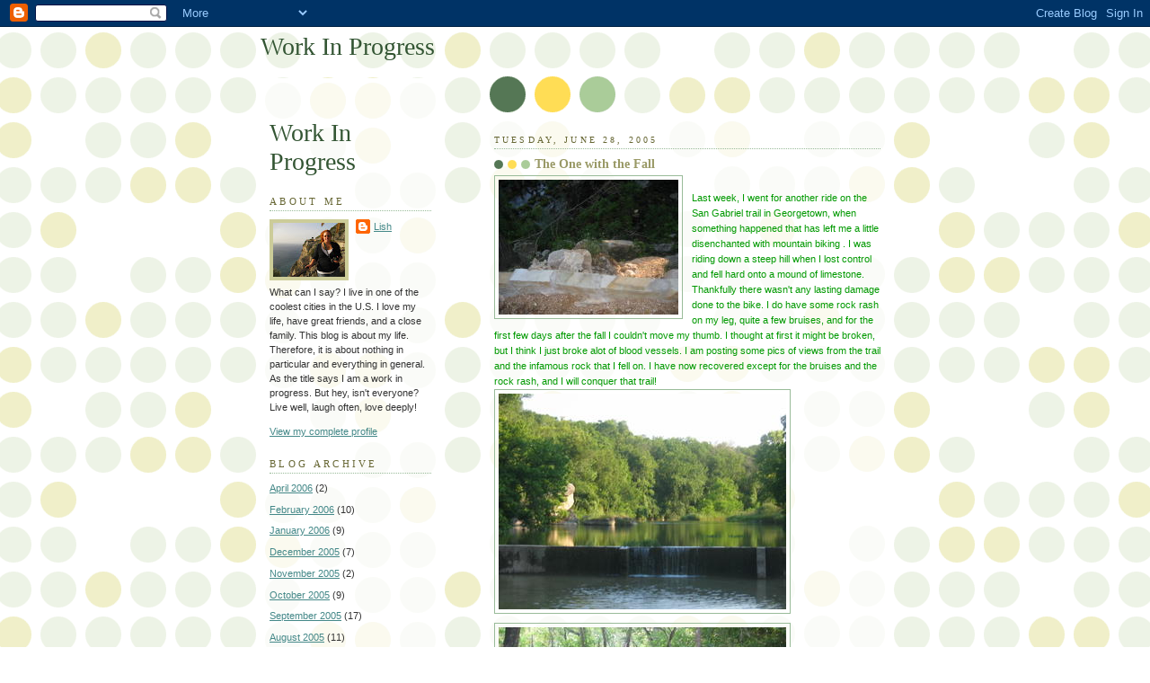

--- FILE ---
content_type: text/html; charset=UTF-8
request_url: https://austinlish99.blogspot.com/2005/06/
body_size: 11709
content:
<!DOCTYPE html>
<html dir='ltr'>
<head>
<link href='https://www.blogger.com/static/v1/widgets/2944754296-widget_css_bundle.css' rel='stylesheet' type='text/css'/>
<meta content='text/html; charset=UTF-8' http-equiv='Content-Type'/>
<meta content='blogger' name='generator'/>
<link href='https://austinlish99.blogspot.com/favicon.ico' rel='icon' type='image/x-icon'/>
<link href='http://austinlish99.blogspot.com/2005/06/' rel='canonical'/>
<link rel="alternate" type="application/atom+xml" title="Work In Progress - Atom" href="https://austinlish99.blogspot.com/feeds/posts/default" />
<link rel="alternate" type="application/rss+xml" title="Work In Progress - RSS" href="https://austinlish99.blogspot.com/feeds/posts/default?alt=rss" />
<link rel="service.post" type="application/atom+xml" title="Work In Progress - Atom" href="https://www.blogger.com/feeds/10569264/posts/default" />
<!--Can't find substitution for tag [blog.ieCssRetrofitLinks]-->
<meta content='http://austinlish99.blogspot.com/2005/06/' property='og:url'/>
<meta content='Work In Progress' property='og:title'/>
<meta content='' property='og:description'/>
<title>Work In Progress: June 2005</title>
<style id='page-skin-1' type='text/css'><!--
/*
-----------------------------------------------
Blogger Template Style
Name:     Dots
Date:     24 Feb 2004
Updated by: Blogger Team
----------------------------------------------- */
body {
margin: 0px 0px 0px 0px;
background:#fff url("https://resources.blogblog.com/blogblog/data/dots/bg_dots.gif");
background-position: 50% 31px;
text-align:center;
font:x-small Verdana, Arial, Sans-serif;
color:#333333;
font-size/* */:/**/small;
font-size: /**/small;
}
/* Page Structure
----------------------------------------------- */
#outer-wrapper {
background:url("https://resources.blogblog.com/blogblog/data/dots/bg_3dots.gif") no-repeat 250px 50px;
width:700px;
margin:0 auto;
text-align:left;
font:normal normal 100% Verdana,Arial,Sans-Serif;
}
#header-wrapper {
display: none;
}
#main-wrapper {
width:450px;
float:right;
padding:100px 0 20px;
font-size:85%;
word-wrap: break-word; /* fix for long text breaking sidebar float in IE */
overflow: hidden;     /* fix for long non-text content breaking IE sidebar float */
}
#main {
background:url("https://resources.blogblog.com/blogblog/data/dots/bg_dots2.gif") -100px -100px;
padding:20px 10px 15px;
}
#sidebar-wrapper {
width:200px;
float:left;
font-size:85%;
padding-bottom:20px;
word-wrap: break-word; /* fix for long text breaking sidebar float in IE */
overflow: hidden;     /* fix for long non-text content breaking IE sidebar float */
}
#sidebar {
background:url("https://resources.blogblog.com/blogblog/data/dots/bg_dots2.gif") 150px -50px;
padding:40px 10px 15px;
width:200px;
width/* */:/**/180px;
width: /**/180px;
}
/* Title & Description
----------------------------------------------- */
.Header h1 {
margin:0 0 .5em;
line-height: 1.4em;
font: normal normal 250% Georgia,Serif;
color: #335533;
}
.Header h1 a {
color:#335533;
text-decoration:none;
}
.Header .description {
margin:0 0 1.75em;
color: #999966;
font: normal normal 100% Verdana, Arial, Sans-Serif;
}
/* Links
----------------------------------------------- */
a:link {
color:#448888;
}
a:visited {
color:#888855;
}
a:hover {
color:#888855;
}
a img {
border-width:0;
}
/* Posts
----------------------------------------------- */
h2.date-header {
margin:0 0 .75em;
padding-bottom:.35em;
border-bottom:1px dotted #99bb99;
text-transform:uppercase;
letter-spacing:.3em;
color: #666633;
font: normal normal 95% Georgia, Serif;
}
.post {
margin:0 0 2.5em;
}
.post h3 {
margin:.25em 0;
line-height: 1.4em;
font: normal normal 100% Georgia,Serif;
font-size: 130%;
font-weight: bold;
color:#999966;
background:url("https://resources.blogblog.com/blogblog/data/dots/bg_post_title_left.gif") no-repeat left .25em;
padding:0 0 1px 45px;
}
.post h3 a {
text-decoration:none;
color: #999966;
}
.post h3 a:hover {
color: #333333;
}
.post-body {
margin:0 0 .75em;
line-height:1.6em;
}
.post-body blockquote {
line-height:1.3em;
}
.post-footer {
margin:0;
}
.uncustomized-post-template .post-footer {
text-align: right;
}
.uncustomized-post-template .post-author,
.uncustomized-post-template .post-timestamp {
display: block;
float: left;
margin-right: 4px;
text-align: left;
}
.post-author, .post-timestamp {
color:#999966;
}
a.comment-link {
/* IE5.0/Win doesn't apply padding to inline elements,
so we hide these two declarations from it */
background/* */:/**/url("https://resources.blogblog.com/blogblog/data/dots/icon_comment_left.gif") no-repeat left .25em;
padding-left:15px;
}
html>body a.comment-link {
/* Respecified, for IE5/Mac's benefit */
background:url("https://resources.blogblog.com/blogblog/data/dots/icon_comment_left.gif") no-repeat left .25em;
padding-left:15px;
}
.post img, table.tr-caption-container {
margin:0 0 5px 0;
padding:4px;
border:1px solid #99bb99;
}
.tr-caption-container img {
border: none;
margin: 0;
padding: 0;
}
.feed-links {
clear: both;
line-height: 2.5em;
}
#blog-pager-newer-link {
float: left;
}
#blog-pager-older-link {
float: right;
}
#blog-pager {
text-align: center;
}
/* Comments
----------------------------------------------- */
#comments {
margin:0;
}
#comments h4 {
margin:0 0 10px;
border-top:1px dotted #99bb99;
padding-top:.5em;
line-height: 1.4em;
font: bold 110% Georgia,Serif;
color:#333;
}
#comments-block {
line-height:1.6em;
}
.comment-author {
background:url("https://resources.blogblog.com/blogblog/data/dots/icon_comment_left.gif") no-repeat 2px .35em;
margin:.5em 0 0;
padding-top: 0;
padding-bottom:0;
padding-left:20px;
padding-right:20px;
font-weight:bold;
}
.comment-body {
margin:0;
padding-top: 0;
padding-bottom:0;
padding-left:20px;
padding-right:20px;
}
.comment-body p {
margin:0 0 .5em;
}
.comment-footer {
margin:0 0 .5em;
padding:0 0 .75em 20px;
padding-top: 0;
padding-bottom:.75em;
padding-left:20px;
padding-right:0;
color:#996;
}
.comment-footer a:link {
color:#996;
}
.deleted-comment {
font-style:italic;
color:gray;
}
/* More Sidebar Content
----------------------------------------------- */
.sidebar h2 {
margin:2em 0 .75em;
padding-bottom:.35em;
border-bottom:1px dotted #99bb99;
line-height: 1.4em;
font-size: 95%;
font: normal normal 100% Georgia,Serif;
text-transform:uppercase;
letter-spacing:.3em;
color:#666633;
}
.sidebar p {
margin:0 0 .75em;
line-height:1.6em;
}
.sidebar ul {
list-style:none;
margin:.5em 0;
padding:0 0px;
}
.sidebar .widget {
margin: .5em 0 1em;
padding: 0 0px;
line-height: 1.5em;
}
.main .widget {
padding-bottom: 1em;
}
.sidebar ul li {
background:url("https://resources.blogblog.com/blogblog/data/dots/bullet.gif") no-repeat 3px .45em;
margin:0;
padding-top: 0;
padding-bottom:5px;
padding-left:15px;
padding-right:0;
}
.sidebar p {
margin:0 0 .6em;
}
/* Profile
----------------------------------------------- */
.profile-datablock {
margin: 0 0 1em;
}
.profile-img {
float: left;
margin-top: 0;
margin-bottom:5px;
margin-left:0;
margin-right:8px;
border: 4px solid #cc9;
}
.profile-data {
margin: 0;
line-height: 1.5em;
}
.profile-textblock {
clear: left;
margin-left: 0;
}
/* Footer
----------------------------------------------- */
#footer {
clear:both;
padding:15px 0 0;
}
#footer p {
margin:0;
}
/* Page structure tweaks for layout editor wireframe */
body#layout #sidebar, body#layout #main,
body#layout #main-wrapper,
body#layout #outer-wrapper,
body#layout #sidebar-wrapper {
padding: 0;
}
body#layout #sidebar, body#layout #sidebar-wrapper {
padding: 0;
width: 240px;
}

--></style>
<link href='https://www.blogger.com/dyn-css/authorization.css?targetBlogID=10569264&amp;zx=38e0460d-ca74-487d-ba6a-969ede06c1a3' media='none' onload='if(media!=&#39;all&#39;)media=&#39;all&#39;' rel='stylesheet'/><noscript><link href='https://www.blogger.com/dyn-css/authorization.css?targetBlogID=10569264&amp;zx=38e0460d-ca74-487d-ba6a-969ede06c1a3' rel='stylesheet'/></noscript>
<meta name='google-adsense-platform-account' content='ca-host-pub-1556223355139109'/>
<meta name='google-adsense-platform-domain' content='blogspot.com'/>

</head>
<body>
<div class='navbar section' id='navbar'><div class='widget Navbar' data-version='1' id='Navbar1'><script type="text/javascript">
    function setAttributeOnload(object, attribute, val) {
      if(window.addEventListener) {
        window.addEventListener('load',
          function(){ object[attribute] = val; }, false);
      } else {
        window.attachEvent('onload', function(){ object[attribute] = val; });
      }
    }
  </script>
<div id="navbar-iframe-container"></div>
<script type="text/javascript" src="https://apis.google.com/js/platform.js"></script>
<script type="text/javascript">
      gapi.load("gapi.iframes:gapi.iframes.style.bubble", function() {
        if (gapi.iframes && gapi.iframes.getContext) {
          gapi.iframes.getContext().openChild({
              url: 'https://www.blogger.com/navbar/10569264?origin\x3dhttps://austinlish99.blogspot.com',
              where: document.getElementById("navbar-iframe-container"),
              id: "navbar-iframe"
          });
        }
      });
    </script><script type="text/javascript">
(function() {
var script = document.createElement('script');
script.type = 'text/javascript';
script.src = '//pagead2.googlesyndication.com/pagead/js/google_top_exp.js';
var head = document.getElementsByTagName('head')[0];
if (head) {
head.appendChild(script);
}})();
</script>
</div></div>
<div id='outer-wrapper'><div id='wrap2'>
<!-- skip links for text browsers -->
<span id='skiplinks' style='display:none;'>
<a href='#main'>skip to main </a> |
      <a href='#sidebar'>skip to sidebar</a>
</span>
<div id='content-wrapper'>
<div id='crosscol-wrapper' style='text-align:center'>
<div class='crosscol no-items section' id='crosscol'></div>
</div>
<div id='main-wrapper'>
<div class='main section' id='main'><div class='widget Blog' data-version='1' id='Blog1'>
<div class='blog-posts hfeed'>

          <div class="date-outer">
        
<h2 class='date-header'><span>Tuesday, June 28, 2005</span></h2>

          <div class="date-posts">
        
<div class='post-outer'>
<div class='post hentry uncustomized-post-template' itemprop='blogPost' itemscope='itemscope' itemtype='http://schema.org/BlogPosting'>
<meta content='http://photos1.blogger.com/blogger/2642/823/200/IMG_0478.jpg' itemprop='image_url'/>
<meta content='10569264' itemprop='blogId'/>
<meta content='112000415272098244' itemprop='postId'/>
<a name='112000415272098244'></a>
<h3 class='post-title entry-title' itemprop='name'>
<a href='https://austinlish99.blogspot.com/2005/06/one-with-fall.html'>The One with the Fall</a>
</h3>
<div class='post-header'>
<div class='post-header-line-1'></div>
</div>
<div class='post-body entry-content' id='post-body-112000415272098244' itemprop='description articleBody'>
<a href="//photos1.blogger.com/blogger/2642/823/1600/IMG_0478.jpg"><img alt="" border="0" src="//photos1.blogger.com/blogger/2642/823/200/IMG_0478.jpg" style="FLOAT: left; MARGIN: 0px 10px 10px 0px; CURSOR: hand"></a><br /><span style="color:#009900;">Last week, I went for another ride on the San Gabriel trail in Georgetown, when something happened that has left me a little disenchanted with mountain biking . I was riding down a steep hill when I lost control and fell hard onto a mound of limestone. Thankfully there wasn't any lasting damage done to the bike. I do have some rock rash on my leg, quite a few bruises, and for the first few days after the fall I couldn't move my thumb. I thought at first it might be broken, but I think I just broke alot of blood vessels. I am posting some pics of views from the trail and the infamous rock that I fell on. I have now recovered except for the bruises and the rock rash, and I will conquer that trail! </span><br /><a href="//photos1.blogger.com/blogger/2642/823/1600/IMG_0475.jpg"><img alt="" border="0" src="//photos1.blogger.com/blogger/2642/823/320/IMG_0475.jpg" style="FLOAT: left; MARGIN: 0px 10px 10px 0px; CURSOR: hand"></a><br /><a href="//photos1.blogger.com/blogger/2642/823/1600/IMG_0471.jpg"><img alt="" border="0" src="//photos1.blogger.com/blogger/2642/823/320/IMG_0471.jpg" style="FLOAT: left; MARGIN: 0px 10px 10px 0px; CURSOR: hand"></a>
<div style='clear: both;'></div>
</div>
<div class='post-footer'>
<div class='post-footer-line post-footer-line-1'>
<span class='post-author vcard'>
Posted by
<span class='fn' itemprop='author' itemscope='itemscope' itemtype='http://schema.org/Person'>
<meta content='https://www.blogger.com/profile/05670005999424238244' itemprop='url'/>
<a class='g-profile' href='https://www.blogger.com/profile/05670005999424238244' rel='author' title='author profile'>
<span itemprop='name'>Lish</span>
</a>
</span>
</span>
<span class='post-timestamp'>
at
<meta content='http://austinlish99.blogspot.com/2005/06/one-with-fall.html' itemprop='url'/>
<a class='timestamp-link' href='https://austinlish99.blogspot.com/2005/06/one-with-fall.html' rel='bookmark' title='permanent link'><abbr class='published' itemprop='datePublished' title='2005-06-28T19:06:00-05:00'>7:06 PM</abbr></a>
</span>
<span class='post-comment-link'>
<a class='comment-link' href='https://www.blogger.com/comment/fullpage/post/10569264/112000415272098244' onclick=''>
2 comments:
  </a>
</span>
<span class='post-icons'>
<span class='item-action'>
<a href='https://www.blogger.com/email-post/10569264/112000415272098244' title='Email Post'>
<img alt='' class='icon-action' height='13' src='https://resources.blogblog.com/img/icon18_email.gif' width='18'/>
</a>
</span>
<span class='item-control blog-admin pid-78382043'>
<a href='https://www.blogger.com/post-edit.g?blogID=10569264&postID=112000415272098244&from=pencil' title='Edit Post'>
<img alt='' class='icon-action' height='18' src='https://resources.blogblog.com/img/icon18_edit_allbkg.gif' width='18'/>
</a>
</span>
</span>
<div class='post-share-buttons goog-inline-block'>
</div>
</div>
<div class='post-footer-line post-footer-line-2'>
<span class='post-labels'>
</span>
</div>
<div class='post-footer-line post-footer-line-3'>
<span class='post-location'>
</span>
</div>
</div>
</div>
</div>
<div class='post-outer'>
<div class='post hentry uncustomized-post-template' itemprop='blogPost' itemscope='itemscope' itemtype='http://schema.org/BlogPosting'>
<meta content='http://photos1.blogger.com/blogger/2642/823/320/IMG_0469.jpg' itemprop='image_url'/>
<meta content='10569264' itemprop='blogId'/>
<meta content='112000358230828957' itemprop='postId'/>
<a name='112000358230828957'></a>
<h3 class='post-title entry-title' itemprop='name'>
<a href='https://austinlish99.blogspot.com/2005/06/one-with-weddings.html'>The One with the Weddings</a>
</h3>
<div class='post-header'>
<div class='post-header-line-1'></div>
</div>
<div class='post-body entry-content' id='post-body-112000358230828957' itemprop='description articleBody'>
<a href="//photos1.blogger.com/blogger/2642/823/1600/IMG_0469.jpg"><img alt="" border="0" src="//photos1.blogger.com/blogger/2642/823/320/IMG_0469.jpg" style="FLOAT: left; MARGIN: 0px 10px 10px 0px; CURSOR: hand"></a><br /><span style="color:#009900;">Two weekends ago, my friend Sunny and I went to a couple of weddings up in Dallas. Her friend Angie was getting married in the Colony Sat morning, and my friend Jenn was getting married in Grapevine Sat evening. We went up friday night and stayed with my old college roommate Heather. She recently got married in Vegas, and I had never met her husband. He was very nice, and we all had a great time eating queso and drinking Corona. The first wedding on Sat was very nice, and we had some food and a couple of drinks. Then we drove over to Grapevine, checked into our hotel, and had some margas at Don Pablo's. Jenn's wedding was at a winery, and it was a blast. Alot of her friends and family were all staying at the same hotel, so after the reception we all headed back there for an after party at the pool. It was good times!</span>
<div style='clear: both;'></div>
</div>
<div class='post-footer'>
<div class='post-footer-line post-footer-line-1'>
<span class='post-author vcard'>
Posted by
<span class='fn' itemprop='author' itemscope='itemscope' itemtype='http://schema.org/Person'>
<meta content='https://www.blogger.com/profile/05670005999424238244' itemprop='url'/>
<a class='g-profile' href='https://www.blogger.com/profile/05670005999424238244' rel='author' title='author profile'>
<span itemprop='name'>Lish</span>
</a>
</span>
</span>
<span class='post-timestamp'>
at
<meta content='http://austinlish99.blogspot.com/2005/06/one-with-weddings.html' itemprop='url'/>
<a class='timestamp-link' href='https://austinlish99.blogspot.com/2005/06/one-with-weddings.html' rel='bookmark' title='permanent link'><abbr class='published' itemprop='datePublished' title='2005-06-28T18:57:00-05:00'>6:57 PM</abbr></a>
</span>
<span class='post-comment-link'>
<a class='comment-link' href='https://www.blogger.com/comment/fullpage/post/10569264/112000358230828957' onclick=''>
1 comment:
  </a>
</span>
<span class='post-icons'>
<span class='item-action'>
<a href='https://www.blogger.com/email-post/10569264/112000358230828957' title='Email Post'>
<img alt='' class='icon-action' height='13' src='https://resources.blogblog.com/img/icon18_email.gif' width='18'/>
</a>
</span>
<span class='item-control blog-admin pid-78382043'>
<a href='https://www.blogger.com/post-edit.g?blogID=10569264&postID=112000358230828957&from=pencil' title='Edit Post'>
<img alt='' class='icon-action' height='18' src='https://resources.blogblog.com/img/icon18_edit_allbkg.gif' width='18'/>
</a>
</span>
</span>
<div class='post-share-buttons goog-inline-block'>
</div>
</div>
<div class='post-footer-line post-footer-line-2'>
<span class='post-labels'>
</span>
</div>
<div class='post-footer-line post-footer-line-3'>
<span class='post-location'>
</span>
</div>
</div>
</div>
</div>

          </div></div>
        

          <div class="date-outer">
        
<h2 class='date-header'><span>Sunday, June 12, 2005</span></h2>

          <div class="date-posts">
        
<div class='post-outer'>
<div class='post hentry uncustomized-post-template' itemprop='blogPost' itemscope='itemscope' itemtype='http://schema.org/BlogPosting'>
<meta content='http://www.solisearch.net/ims/pic.php?u=15543VSU0L&i=98775' itemprop='image_url'/>
<meta content='10569264' itemprop='blogId'/>
<meta content='111863418625878064' itemprop='postId'/>
<a name='111863418625878064'></a>
<h3 class='post-title entry-title' itemprop='name'>
<a href='https://austinlish99.blogspot.com/2005/06/one-with-austin-favorite-part-2.html'>The One with an Austin Favorite Part 2</a>
</h3>
<div class='post-header'>
<div class='post-header-line-1'></div>
</div>
<div class='post-body entry-content' id='post-body-111863418625878064' itemprop='description articleBody'>
<span style="color:#009900;">Today I am going to talk about Shady Grove. It is one of my all time favorite places in Austin. I love to go there on a hot summer day, sit under the trees, drink a cold Shiner, eat a Hippie sandwich with some cheese fries, and relax. During the summer, they have Unplugged at the Grove every Thursday where they set up chairs and have live music. I went this last Thursday to listen to Toni Price who is a well known local artist. It was a great night, not too hot with a nice breeze, and the music was awesome. I highly encourage everyone to check out <a href="http://www.theshadygrove.com">the Shady Grove</a></span><span style="color:#009900;">. It rocks!</span><br /><br /><a href="http://www.solisearch.net/ims/pic.php?u=15543VSU0L&amp;i=98775"><img border="0" src="https://lh3.googleusercontent.com/blogger_img_proxy/AEn0k_uczqRnY-O-Vnubq14lwn1c9-FfO677Z-ECzQKzW3kqkVYyYwkYp57ZuvnD21pT1hvMF4PwO1W0HTV2xYO-eygALLI4Eq_5PzxVbO4OrxkDpi1o1xd_jkT-bzIpRfw=s0-d"></a>
<div style='clear: both;'></div>
</div>
<div class='post-footer'>
<div class='post-footer-line post-footer-line-1'>
<span class='post-author vcard'>
Posted by
<span class='fn' itemprop='author' itemscope='itemscope' itemtype='http://schema.org/Person'>
<meta content='https://www.blogger.com/profile/05670005999424238244' itemprop='url'/>
<a class='g-profile' href='https://www.blogger.com/profile/05670005999424238244' rel='author' title='author profile'>
<span itemprop='name'>Lish</span>
</a>
</span>
</span>
<span class='post-timestamp'>
at
<meta content='http://austinlish99.blogspot.com/2005/06/one-with-austin-favorite-part-2.html' itemprop='url'/>
<a class='timestamp-link' href='https://austinlish99.blogspot.com/2005/06/one-with-austin-favorite-part-2.html' rel='bookmark' title='permanent link'><abbr class='published' itemprop='datePublished' title='2005-06-12T22:30:00-05:00'>10:30 PM</abbr></a>
</span>
<span class='post-comment-link'>
<a class='comment-link' href='https://www.blogger.com/comment/fullpage/post/10569264/111863418625878064' onclick=''>
1 comment:
  </a>
</span>
<span class='post-icons'>
<span class='item-action'>
<a href='https://www.blogger.com/email-post/10569264/111863418625878064' title='Email Post'>
<img alt='' class='icon-action' height='13' src='https://resources.blogblog.com/img/icon18_email.gif' width='18'/>
</a>
</span>
<span class='item-control blog-admin pid-78382043'>
<a href='https://www.blogger.com/post-edit.g?blogID=10569264&postID=111863418625878064&from=pencil' title='Edit Post'>
<img alt='' class='icon-action' height='18' src='https://resources.blogblog.com/img/icon18_edit_allbkg.gif' width='18'/>
</a>
</span>
</span>
<div class='post-share-buttons goog-inline-block'>
</div>
</div>
<div class='post-footer-line post-footer-line-2'>
<span class='post-labels'>
</span>
</div>
<div class='post-footer-line post-footer-line-3'>
<span class='post-location'>
</span>
</div>
</div>
</div>
</div>
<div class='post-outer'>
<div class='post hentry uncustomized-post-template' itemprop='blogPost' itemscope='itemscope' itemtype='http://schema.org/BlogPosting'>
<meta content='10569264' itemprop='blogId'/>
<meta content='111863342659737318' itemprop='postId'/>
<a name='111863342659737318'></a>
<h3 class='post-title entry-title' itemprop='name'>
<a href='https://austinlish99.blogspot.com/2005/06/one-with-bike.html'>The One with the Bike</a>
</h3>
<div class='post-header'>
<div class='post-header-line-1'></div>
</div>
<div class='post-body entry-content' id='post-body-111863342659737318' itemprop='description articleBody'>
<span style="color:#009900;">I have had the best weekend! On Friday, when I got home my neighbors were sitting outside, so I joined them and had a few beers and nice conversation. These are the only neighbors I have ever met living in an apartment. Saturday night I went to a dinner party at my friend Diana's house and got a little tipsy on wine and port. Sunday I went to brunch and a movie with the girls from work. We saw Mr.and Mrs. Smith. I liked it even though all I could think about was the Brad cheating on Jen with Angelina hype. Then I got my bike from the shop and went up to Georegtown for a ride. It was awesome! I had know idea of the trails that are just down the road from Pam and Stephen's house. I rode around some of Lake Georgetown and then went the other way and rode along the San Gabriel River. It was such a beautiful trail, and I saw several deer. I am so sad that I forgot my camera! Oh well, next time!</span>
<div style='clear: both;'></div>
</div>
<div class='post-footer'>
<div class='post-footer-line post-footer-line-1'>
<span class='post-author vcard'>
Posted by
<span class='fn' itemprop='author' itemscope='itemscope' itemtype='http://schema.org/Person'>
<meta content='https://www.blogger.com/profile/05670005999424238244' itemprop='url'/>
<a class='g-profile' href='https://www.blogger.com/profile/05670005999424238244' rel='author' title='author profile'>
<span itemprop='name'>Lish</span>
</a>
</span>
</span>
<span class='post-timestamp'>
at
<meta content='http://austinlish99.blogspot.com/2005/06/one-with-bike.html' itemprop='url'/>
<a class='timestamp-link' href='https://austinlish99.blogspot.com/2005/06/one-with-bike.html' rel='bookmark' title='permanent link'><abbr class='published' itemprop='datePublished' title='2005-06-12T22:21:00-05:00'>10:21 PM</abbr></a>
</span>
<span class='post-comment-link'>
<a class='comment-link' href='https://www.blogger.com/comment/fullpage/post/10569264/111863342659737318' onclick=''>
1 comment:
  </a>
</span>
<span class='post-icons'>
<span class='item-action'>
<a href='https://www.blogger.com/email-post/10569264/111863342659737318' title='Email Post'>
<img alt='' class='icon-action' height='13' src='https://resources.blogblog.com/img/icon18_email.gif' width='18'/>
</a>
</span>
<span class='item-control blog-admin pid-78382043'>
<a href='https://www.blogger.com/post-edit.g?blogID=10569264&postID=111863342659737318&from=pencil' title='Edit Post'>
<img alt='' class='icon-action' height='18' src='https://resources.blogblog.com/img/icon18_edit_allbkg.gif' width='18'/>
</a>
</span>
</span>
<div class='post-share-buttons goog-inline-block'>
</div>
</div>
<div class='post-footer-line post-footer-line-2'>
<span class='post-labels'>
</span>
</div>
<div class='post-footer-line post-footer-line-3'>
<span class='post-location'>
</span>
</div>
</div>
</div>
</div>

          </div></div>
        

          <div class="date-outer">
        
<h2 class='date-header'><span>Wednesday, June 08, 2005</span></h2>

          <div class="date-posts">
        
<div class='post-outer'>
<div class='post hentry uncustomized-post-template' itemprop='blogPost' itemscope='itemscope' itemtype='http://schema.org/BlogPosting'>
<meta content='http://www.solisearch.net/ims/pic.php?u=15543VSU0L&i=98726' itemprop='image_url'/>
<meta content='10569264' itemprop='blogId'/>
<meta content='111827897778302788' itemprop='postId'/>
<a name='111827897778302788'></a>
<h3 class='post-title entry-title' itemprop='name'>
<a href='https://austinlish99.blogspot.com/2005/06/one-with-godmother.html'>The One with the Godmother</a>
</h3>
<div class='post-header'>
<div class='post-header-line-1'></div>
</div>
<div class='post-body entry-content' id='post-body-111827897778302788' itemprop='description articleBody'>
<span style="color:#009900;">On May 3rd, one of my best friends, Debs, gave birth to her second child, a little boy named Michael Lee. He was born at 7:59 a.m. and weighed 7lbs 1 oz. he is absolutely adorable, and I love him! She and her husband Lee asked me if I would be the godmother, and ofcourse I said yes. So, on Memorial Day weekend we went to Nac for the baptism. They had the option of either pouring water over his head or submerging him, and naturally Lee wanted to submerge him. Michael did very well though, he only cried a little. I am so happy for them and very honored that they asked me to be the godmother!</span><br /><span style="color:#009900;"></span><br /><span style="color:#009900;">P.S. Now that I am the head of the Family, I am taking applications for my right hand man. I will accept bribes, preferably Manolos or Jimmy Choos.</span><br /><br /><a href="http://www.solisearch.net/ims/pic.php?u=15543VSU0L&amp;i=98726"><img border="0" height="153" src="https://lh3.googleusercontent.com/blogger_img_proxy/AEn0k_vu7YqhOsdUv3_NLImBFsG5jI-BWk9u8T-xrNcxvkXWTO3JwKRwaM7m_yB2NDO87hoTs1V-ow_07NXAHKbwNubkPjkOagr9ow7pIRzjuziz1rczW7W74XnQQXOFiCw=s0-d" width="193"></a><br /><a href="http://www.solisearch.net/ims/pic.php?u=15543VSU0L&amp;i=98727"><img border="0" height="153" src="https://lh3.googleusercontent.com/blogger_img_proxy/AEn0k_stXR44gUJ01OFNymbKsweNwaabxZl_BouKjARsjjb0GyHRcW_thsKoz1_sZNQTEAdtnJ2CTIFpMWnoapiDqb5lIdULZhF2Fp2XhHp4bn9q9UDmlHZkf_bKi1yQc80=s0-d" width="193"></a>
<div style='clear: both;'></div>
</div>
<div class='post-footer'>
<div class='post-footer-line post-footer-line-1'>
<span class='post-author vcard'>
Posted by
<span class='fn' itemprop='author' itemscope='itemscope' itemtype='http://schema.org/Person'>
<meta content='https://www.blogger.com/profile/05670005999424238244' itemprop='url'/>
<a class='g-profile' href='https://www.blogger.com/profile/05670005999424238244' rel='author' title='author profile'>
<span itemprop='name'>Lish</span>
</a>
</span>
</span>
<span class='post-timestamp'>
at
<meta content='http://austinlish99.blogspot.com/2005/06/one-with-godmother.html' itemprop='url'/>
<a class='timestamp-link' href='https://austinlish99.blogspot.com/2005/06/one-with-godmother.html' rel='bookmark' title='permanent link'><abbr class='published' itemprop='datePublished' title='2005-06-08T19:54:00-05:00'>7:54 PM</abbr></a>
</span>
<span class='post-comment-link'>
<a class='comment-link' href='https://www.blogger.com/comment/fullpage/post/10569264/111827897778302788' onclick=''>
1 comment:
  </a>
</span>
<span class='post-icons'>
<span class='item-action'>
<a href='https://www.blogger.com/email-post/10569264/111827897778302788' title='Email Post'>
<img alt='' class='icon-action' height='13' src='https://resources.blogblog.com/img/icon18_email.gif' width='18'/>
</a>
</span>
<span class='item-control blog-admin pid-78382043'>
<a href='https://www.blogger.com/post-edit.g?blogID=10569264&postID=111827897778302788&from=pencil' title='Edit Post'>
<img alt='' class='icon-action' height='18' src='https://resources.blogblog.com/img/icon18_edit_allbkg.gif' width='18'/>
</a>
</span>
</span>
<div class='post-share-buttons goog-inline-block'>
</div>
</div>
<div class='post-footer-line post-footer-line-2'>
<span class='post-labels'>
</span>
</div>
<div class='post-footer-line post-footer-line-3'>
<span class='post-location'>
</span>
</div>
</div>
</div>
</div>

          </div></div>
        

          <div class="date-outer">
        
<h2 class='date-header'><span>Sunday, June 05, 2005</span></h2>

          <div class="date-posts">
        
<div class='post-outer'>
<div class='post hentry uncustomized-post-template' itemprop='blogPost' itemscope='itemscope' itemtype='http://schema.org/BlogPosting'>
<meta content='http://www.solisearch.net/ims/pic.php?u=15543VSU0L&i=98753' itemprop='image_url'/>
<meta content='10569264' itemprop='blogId'/>
<meta content='111803105785175753' itemprop='postId'/>
<a name='111803105785175753'></a>
<h3 class='post-title entry-title' itemprop='name'>
<a href='https://austinlish99.blogspot.com/2005/06/one-with-austin-favorite-part-1.html'>The One with an Austin Favorite Part 1</a>
</h3>
<div class='post-header'>
<div class='post-header-line-1'></div>
</div>
<div class='post-body entry-content' id='post-body-111803105785175753' itemprop='description articleBody'>
<span style="color:#009900;">This is the debut of what is going to become a frequent post. I absolutlely love living in Austin, and I am going to share with you some of the reasons why I think it is such a great city. This week I am going to tell you about the Oasis. It is a legendary restaurant on Lake Travis known for its fantastic views. I love to go there and watch the sun set while sitting on one of the many decks and sipping a margarita. Sadly though, last week the Oasis was ravaged by a fire. Lightning struck one of the decks during a severe storm and quickly spread. But like a Pheonix, the Oasis will rise from the ashes! It will be rebuilt, and has even partially reopened since there was one area the fire didn't destroy. Check out this sight to see pics of this Austin legend and its views at<a href="http://www.oasis-austin.com/">The Oasis</a>, and check out this sight for info on the fire at<a href="http://news8austin.com/content/your_news/default.asp?ArID=138544">News 8 Austin</a>.</span><br /><br /><a href="http://www.solisearch.net/ims/pic.php?u=15543VSU0L&amp;i=98753"><img border="0" src="https://lh3.googleusercontent.com/blogger_img_proxy/AEn0k_uQf4dzALAWk3RfqsWUd1ABA5HAd1bqc4KnBcsZGlcNHZSYTp-b0geXaXLG4xVSkGwMGS-HtEq63jwJ3yeQmhm4-cLDK8WxI8EYDd8--lxw4SIC0XJ5LYHS1sZ8fA=s0-d"></a><br /><a href="http://www.solisearch.net/ims/pic.php?u=15543VSU0L&amp;i=98754"><img border="0" src="https://lh3.googleusercontent.com/blogger_img_proxy/AEn0k_ucD7dNVdWU2Xm_b7asSyrUIhz-jYKcZ9LZPl1ecoOMFnvfm1b_YHHKnEId0t10oEj5-57PLeT5h2gm7ztKB--nexrkbSpGR2riniI_ZqwAhwvNw_m9zaWfN7aLCpQ=s0-d"></a>
<div style='clear: both;'></div>
</div>
<div class='post-footer'>
<div class='post-footer-line post-footer-line-1'>
<span class='post-author vcard'>
Posted by
<span class='fn' itemprop='author' itemscope='itemscope' itemtype='http://schema.org/Person'>
<meta content='https://www.blogger.com/profile/05670005999424238244' itemprop='url'/>
<a class='g-profile' href='https://www.blogger.com/profile/05670005999424238244' rel='author' title='author profile'>
<span itemprop='name'>Lish</span>
</a>
</span>
</span>
<span class='post-timestamp'>
at
<meta content='http://austinlish99.blogspot.com/2005/06/one-with-austin-favorite-part-1.html' itemprop='url'/>
<a class='timestamp-link' href='https://austinlish99.blogspot.com/2005/06/one-with-austin-favorite-part-1.html' rel='bookmark' title='permanent link'><abbr class='published' itemprop='datePublished' title='2005-06-05T22:53:00-05:00'>10:53 PM</abbr></a>
</span>
<span class='post-comment-link'>
<a class='comment-link' href='https://www.blogger.com/comment/fullpage/post/10569264/111803105785175753' onclick=''>
1 comment:
  </a>
</span>
<span class='post-icons'>
<span class='item-action'>
<a href='https://www.blogger.com/email-post/10569264/111803105785175753' title='Email Post'>
<img alt='' class='icon-action' height='13' src='https://resources.blogblog.com/img/icon18_email.gif' width='18'/>
</a>
</span>
<span class='item-control blog-admin pid-78382043'>
<a href='https://www.blogger.com/post-edit.g?blogID=10569264&postID=111803105785175753&from=pencil' title='Edit Post'>
<img alt='' class='icon-action' height='18' src='https://resources.blogblog.com/img/icon18_edit_allbkg.gif' width='18'/>
</a>
</span>
</span>
<div class='post-share-buttons goog-inline-block'>
</div>
</div>
<div class='post-footer-line post-footer-line-2'>
<span class='post-labels'>
</span>
</div>
<div class='post-footer-line post-footer-line-3'>
<span class='post-location'>
</span>
</div>
</div>
</div>
</div>
<div class='post-outer'>
<div class='post hentry uncustomized-post-template' itemprop='blogPost' itemscope='itemscope' itemtype='http://schema.org/BlogPosting'>
<meta content='http://photos1.blogger.com/blogger/2642/823/400/b237.jpg' itemprop='image_url'/>
<meta content='10569264' itemprop='blogId'/>
<meta content='111802947538209870' itemprop='postId'/>
<a name='111802947538209870'></a>
<h3 class='post-title entry-title' itemprop='name'>
<a href='https://austinlish99.blogspot.com/2005/06/one-with-bachelorette-party.html'>The One with the Bachelorette Party</a>
</h3>
<div class='post-header'>
<div class='post-header-line-1'></div>
</div>
<div class='post-body entry-content' id='post-body-111802947538209870' itemprop='description articleBody'>
<a href="//photos1.blogger.com/blogger/2642/823/1600/b2371.jpg"><img alt="" border="0" src="//photos1.blogger.com/blogger/2642/823/400/b237.jpg" style="FLOAT: left; MARGIN: 0px 10px 10px 0px; CURSOR: hand"></a><br /><a href="//photos1.blogger.com/blogger/2642/823/1600/Jenn11.jpg"><img alt="" border="0" src="//photos1.blogger.com/blogger/2642/823/400/Jenn1.jpg" style="FLOAT: left; MARGIN: 0px 10px 10px 0px; CURSOR: hand"></a><br /><a href="//photos1.blogger.com/blogger/2642/823/1600/a5a21.jpg"><img alt="" border="0" src="//photos1.blogger.com/blogger/2642/823/320/a5a2.jpg" style="FLOAT: left; MARGIN: 0px 10px 10px 0px; CURSOR: hand"></a><br /><br /><span style="color:#009900;">One of my dear friends, Jenn, is getting married in two weeks, and this weekend we had a bride-to-be extravaganza. We started with a shower at her sister Erica's house, then we moved to Cara's for a naughty lingerie party, then we headed to the wharehouse district for some bachelorette fun. At the lingerie party, we played a game where we had to put this really long and floppy male "part" between our knees and try to pass it to one another, and I won! My prize was a nicely flavored treat that I can't use because my love life is non-existent! We had so much fun dancing at the new place downtown called Vicci. All the guys there that night had their ultimate fantasy realized. Eight beautiful girls all dancing with each other, kissing, and even some water splashing from the water wall! And did I mention that Jenn and Erica are twins! </span><br /><span style="color:#009900;"></span><br /><span style="color:#009900;"></span><br /><span style="color:#009900;">P.S. Disclaimer: It was all innocent bachelorette fun, so no one get all FCC on my blog.</span><br /><span style="color:#009900;">P.S.S. And no one needs to show my blog to my mother!</span><br /><a href="//photos1.blogger.com/blogger/2642/823/1600/IMG_0432_0260.jpg"><img alt="" border="0" src="//photos1.blogger.com/blogger/2642/823/200/IMG_0432_0260.jpg" style="FLOAT: left; MARGIN: 0px 10px 10px 0px; CURSOR: hand"></a><br /><a href="//photos1.blogger.com/blogger/2642/823/1600/IMG_0426_0257.jpg"><img alt="" border="0" src="//photos1.blogger.com/blogger/2642/823/200/IMG_0426_0257.jpg" style="FLOAT: left; MARGIN: 0px 10px 10px 0px; CURSOR: hand"></a><br /><a href="//photos1.blogger.com/blogger/2642/823/1600/IMG_0422_0253.jpg"><img alt="" border="0" src="//photos1.blogger.com/blogger/2642/823/200/IMG_0422_0253.jpg" style="FLOAT: left; MARGIN: 0px 10px 10px 0px; CURSOR: hand"></a>
<div style='clear: both;'></div>
</div>
<div class='post-footer'>
<div class='post-footer-line post-footer-line-1'>
<span class='post-author vcard'>
Posted by
<span class='fn' itemprop='author' itemscope='itemscope' itemtype='http://schema.org/Person'>
<meta content='https://www.blogger.com/profile/05670005999424238244' itemprop='url'/>
<a class='g-profile' href='https://www.blogger.com/profile/05670005999424238244' rel='author' title='author profile'>
<span itemprop='name'>Lish</span>
</a>
</span>
</span>
<span class='post-timestamp'>
at
<meta content='http://austinlish99.blogspot.com/2005/06/one-with-bachelorette-party.html' itemprop='url'/>
<a class='timestamp-link' href='https://austinlish99.blogspot.com/2005/06/one-with-bachelorette-party.html' rel='bookmark' title='permanent link'><abbr class='published' itemprop='datePublished' title='2005-06-05T22:28:00-05:00'>10:28 PM</abbr></a>
</span>
<span class='post-comment-link'>
<a class='comment-link' href='https://www.blogger.com/comment/fullpage/post/10569264/111802947538209870' onclick=''>
2 comments:
  </a>
</span>
<span class='post-icons'>
<span class='item-action'>
<a href='https://www.blogger.com/email-post/10569264/111802947538209870' title='Email Post'>
<img alt='' class='icon-action' height='13' src='https://resources.blogblog.com/img/icon18_email.gif' width='18'/>
</a>
</span>
<span class='item-control blog-admin pid-78382043'>
<a href='https://www.blogger.com/post-edit.g?blogID=10569264&postID=111802947538209870&from=pencil' title='Edit Post'>
<img alt='' class='icon-action' height='18' src='https://resources.blogblog.com/img/icon18_edit_allbkg.gif' width='18'/>
</a>
</span>
</span>
<div class='post-share-buttons goog-inline-block'>
</div>
</div>
<div class='post-footer-line post-footer-line-2'>
<span class='post-labels'>
</span>
</div>
<div class='post-footer-line post-footer-line-3'>
<span class='post-location'>
</span>
</div>
</div>
</div>
</div>

        </div></div>
      
</div>
<div class='blog-pager' id='blog-pager'>
<span id='blog-pager-newer-link'>
<a class='blog-pager-newer-link' href='https://austinlish99.blogspot.com/' id='Blog1_blog-pager-newer-link' title='Newer Posts'>Newer Posts</a>
</span>
<span id='blog-pager-older-link'>
<a class='blog-pager-older-link' href='https://austinlish99.blogspot.com/search?updated-max=2005-06-05T22:28:00-05:00' id='Blog1_blog-pager-older-link' title='Older Posts'>Older Posts</a>
</span>
<a class='home-link' href='https://austinlish99.blogspot.com/'>Home</a>
</div>
<div class='clear'></div>
<div class='blog-feeds'>
<div class='feed-links'>
Subscribe to:
<a class='feed-link' href='https://austinlish99.blogspot.com/feeds/posts/default' target='_blank' type='application/atom+xml'>Comments (Atom)</a>
</div>
</div>
</div></div>
</div>
<div id='sidebar-wrapper'>
<div class='sidebar section' id='header'><div class='widget Header' data-version='1' id='Header2'>
<div id='header-inner'>
<div class='titlewrapper'>
<h1 class='title'>
<a href='https://austinlish99.blogspot.com/'>
Work In Progress
</a>
</h1>
</div>
<div class='descriptionwrapper'>
<p class='description'><span>
</span></p>
</div>
</div>
</div></div>
<div class='sidebar section' id='sidebar'><div class='widget Header' data-version='1' id='Header1'>
<div id='header-inner'>
<div class='titlewrapper'>
<h1 class='title'>
<a href='https://austinlish99.blogspot.com/'>
Work In Progress
</a>
</h1>
</div>
<div class='descriptionwrapper'>
<p class='description'><span>
</span></p>
</div>
</div>
</div><div class='widget Profile' data-version='1' id='Profile1'>
<h2>About Me</h2>
<div class='widget-content'>
<a href='https://www.blogger.com/profile/05670005999424238244'><img alt='My photo' class='profile-img' height='60' src='//4.bp.blogspot.com/_Q74Hes9bNMA/StN8YeId67I/AAAAAAAAAWo/rKJOx_HyVE4/S220-s80/Italy+-+Canon+698.jpg' width='80'/></a>
<dl class='profile-datablock'>
<dt class='profile-data'>
<a class='profile-name-link g-profile' href='https://www.blogger.com/profile/05670005999424238244' rel='author' style='background-image: url(//www.blogger.com/img/logo-16.png);'>
Lish
</a>
</dt>
<dd class='profile-textblock'>What can I say?  I live in one of the coolest cities in the U.S.  I love my life, have great friends, and a close family.  This blog is about my life.  Therefore, it is about nothing in particular and everything in general.  As the title says I am a work in progress.  But hey, isn't everyone?  Live well, laugh often, love deeply!</dd>
</dl>
<a class='profile-link' href='https://www.blogger.com/profile/05670005999424238244' rel='author'>View my complete profile</a>
<div class='clear'></div>
</div>
</div><div class='widget BlogArchive' data-version='1' id='BlogArchive1'>
<h2>Blog Archive</h2>
<div class='widget-content'>
<div id='ArchiveList'>
<div id='BlogArchive1_ArchiveList'>
<ul class='flat'>
<li class='archivedate'>
<a href='https://austinlish99.blogspot.com/2006/04/'>April 2006</a> (2)
      </li>
<li class='archivedate'>
<a href='https://austinlish99.blogspot.com/2006/02/'>February 2006</a> (10)
      </li>
<li class='archivedate'>
<a href='https://austinlish99.blogspot.com/2006/01/'>January 2006</a> (9)
      </li>
<li class='archivedate'>
<a href='https://austinlish99.blogspot.com/2005/12/'>December 2005</a> (7)
      </li>
<li class='archivedate'>
<a href='https://austinlish99.blogspot.com/2005/11/'>November 2005</a> (2)
      </li>
<li class='archivedate'>
<a href='https://austinlish99.blogspot.com/2005/10/'>October 2005</a> (9)
      </li>
<li class='archivedate'>
<a href='https://austinlish99.blogspot.com/2005/09/'>September 2005</a> (17)
      </li>
<li class='archivedate'>
<a href='https://austinlish99.blogspot.com/2005/08/'>August 2005</a> (11)
      </li>
<li class='archivedate'>
<a href='https://austinlish99.blogspot.com/2005/06/'>June 2005</a> (7)
      </li>
<li class='archivedate'>
<a href='https://austinlish99.blogspot.com/2005/05/'>May 2005</a> (5)
      </li>
<li class='archivedate'>
<a href='https://austinlish99.blogspot.com/2005/02/'>February 2005</a> (1)
      </li>
</ul>
</div>
</div>
<div class='clear'></div>
</div>
</div></div>
</div>
<!-- spacer for skins that want sidebar and main to be the same height-->
<div class='clear'>&#160;</div>
</div>
<!-- end content-wrapper -->
<div id='footer-wrapper'>
<div class='footer section' id='footer'><div class='widget Subscribe' data-version='1' id='Subscribe1'>
<div style='white-space:nowrap'>
<h2 class='title'>Subscribe To</h2>
<div class='widget-content'>
<div class='subscribe-wrapper subscribe-type-POST'>
<div class='subscribe expanded subscribe-type-POST' id='SW_READER_LIST_Subscribe1POST' style='display:none;'>
<div class='top'>
<span class='inner' onclick='return(_SW_toggleReaderList(event, "Subscribe1POST"));'>
<img class='subscribe-dropdown-arrow' src='https://resources.blogblog.com/img/widgets/arrow_dropdown.gif'/>
<img align='absmiddle' alt='' border='0' class='feed-icon' src='https://resources.blogblog.com/img/icon_feed12.png'/>
Posts
</span>
<div class='feed-reader-links'>
<a class='feed-reader-link' href='https://www.netvibes.com/subscribe.php?url=https%3A%2F%2Faustinlish99.blogspot.com%2Ffeeds%2Fposts%2Fdefault' target='_blank'>
<img src='https://resources.blogblog.com/img/widgets/subscribe-netvibes.png'/>
</a>
<a class='feed-reader-link' href='https://add.my.yahoo.com/content?url=https%3A%2F%2Faustinlish99.blogspot.com%2Ffeeds%2Fposts%2Fdefault' target='_blank'>
<img src='https://resources.blogblog.com/img/widgets/subscribe-yahoo.png'/>
</a>
<a class='feed-reader-link' href='https://austinlish99.blogspot.com/feeds/posts/default' target='_blank'>
<img align='absmiddle' class='feed-icon' src='https://resources.blogblog.com/img/icon_feed12.png'/>
                  Atom
                </a>
</div>
</div>
<div class='bottom'></div>
</div>
<div class='subscribe' id='SW_READER_LIST_CLOSED_Subscribe1POST' onclick='return(_SW_toggleReaderList(event, "Subscribe1POST"));'>
<div class='top'>
<span class='inner'>
<img class='subscribe-dropdown-arrow' src='https://resources.blogblog.com/img/widgets/arrow_dropdown.gif'/>
<span onclick='return(_SW_toggleReaderList(event, "Subscribe1POST"));'>
<img align='absmiddle' alt='' border='0' class='feed-icon' src='https://resources.blogblog.com/img/icon_feed12.png'/>
Posts
</span>
</span>
</div>
<div class='bottom'></div>
</div>
</div>
<div class='subscribe-wrapper subscribe-type-COMMENT'>
<div class='subscribe expanded subscribe-type-COMMENT' id='SW_READER_LIST_Subscribe1COMMENT' style='display:none;'>
<div class='top'>
<span class='inner' onclick='return(_SW_toggleReaderList(event, "Subscribe1COMMENT"));'>
<img class='subscribe-dropdown-arrow' src='https://resources.blogblog.com/img/widgets/arrow_dropdown.gif'/>
<img align='absmiddle' alt='' border='0' class='feed-icon' src='https://resources.blogblog.com/img/icon_feed12.png'/>
All Comments
</span>
<div class='feed-reader-links'>
<a class='feed-reader-link' href='https://www.netvibes.com/subscribe.php?url=https%3A%2F%2Faustinlish99.blogspot.com%2Ffeeds%2Fcomments%2Fdefault' target='_blank'>
<img src='https://resources.blogblog.com/img/widgets/subscribe-netvibes.png'/>
</a>
<a class='feed-reader-link' href='https://add.my.yahoo.com/content?url=https%3A%2F%2Faustinlish99.blogspot.com%2Ffeeds%2Fcomments%2Fdefault' target='_blank'>
<img src='https://resources.blogblog.com/img/widgets/subscribe-yahoo.png'/>
</a>
<a class='feed-reader-link' href='https://austinlish99.blogspot.com/feeds/comments/default' target='_blank'>
<img align='absmiddle' class='feed-icon' src='https://resources.blogblog.com/img/icon_feed12.png'/>
                  Atom
                </a>
</div>
</div>
<div class='bottom'></div>
</div>
<div class='subscribe' id='SW_READER_LIST_CLOSED_Subscribe1COMMENT' onclick='return(_SW_toggleReaderList(event, "Subscribe1COMMENT"));'>
<div class='top'>
<span class='inner'>
<img class='subscribe-dropdown-arrow' src='https://resources.blogblog.com/img/widgets/arrow_dropdown.gif'/>
<span onclick='return(_SW_toggleReaderList(event, "Subscribe1COMMENT"));'>
<img align='absmiddle' alt='' border='0' class='feed-icon' src='https://resources.blogblog.com/img/icon_feed12.png'/>
All Comments
</span>
</span>
</div>
<div class='bottom'></div>
</div>
</div>
<div style='clear:both'></div>
</div>
</div>
<div class='clear'></div>
</div>
<div class='widget BlogSearch' data-version='1' id='BlogSearch1'>
<h2 class='title'>Search This Blog</h2>
<div class='widget-content'>
<div id='BlogSearch1_form'>
<form action='https://austinlish99.blogspot.com/search' class='gsc-search-box' target='_top'>
<table cellpadding='0' cellspacing='0' class='gsc-search-box'>
<tbody>
<tr>
<td class='gsc-input'>
<input autocomplete='off' class='gsc-input' name='q' size='10' title='search' type='text' value=''/>
</td>
<td class='gsc-search-button'>
<input class='gsc-search-button' title='search' type='submit' value='Search'/>
</td>
</tr>
</tbody>
</table>
</form>
</div>
</div>
<div class='clear'></div>
</div><div class='widget BlogList' data-version='1' id='BlogList1'>
<h2 class='title'>My Blog List</h2>
<div class='widget-content'>
<div class='blog-list-container' id='BlogList1_container'>
<ul id='BlogList1_blogs'>
</ul>
<div class='clear'></div>
</div>
</div>
</div></div>
</div>
</div></div>
<!-- end outer-wrapper -->

<script type="text/javascript" src="https://www.blogger.com/static/v1/widgets/2028843038-widgets.js"></script>
<script type='text/javascript'>
window['__wavt'] = 'AOuZoY7pbaaaMrS7pIHd28YctN9NS2e3KA:1769074138550';_WidgetManager._Init('//www.blogger.com/rearrange?blogID\x3d10569264','//austinlish99.blogspot.com/2005/06/','10569264');
_WidgetManager._SetDataContext([{'name': 'blog', 'data': {'blogId': '10569264', 'title': 'Work In Progress', 'url': 'https://austinlish99.blogspot.com/2005/06/', 'canonicalUrl': 'http://austinlish99.blogspot.com/2005/06/', 'homepageUrl': 'https://austinlish99.blogspot.com/', 'searchUrl': 'https://austinlish99.blogspot.com/search', 'canonicalHomepageUrl': 'http://austinlish99.blogspot.com/', 'blogspotFaviconUrl': 'https://austinlish99.blogspot.com/favicon.ico', 'bloggerUrl': 'https://www.blogger.com', 'hasCustomDomain': false, 'httpsEnabled': true, 'enabledCommentProfileImages': true, 'gPlusViewType': 'FILTERED_POSTMOD', 'adultContent': false, 'analyticsAccountNumber': '', 'encoding': 'UTF-8', 'locale': 'en-US', 'localeUnderscoreDelimited': 'en', 'languageDirection': 'ltr', 'isPrivate': false, 'isMobile': false, 'isMobileRequest': false, 'mobileClass': '', 'isPrivateBlog': false, 'isDynamicViewsAvailable': true, 'feedLinks': '\x3clink rel\x3d\x22alternate\x22 type\x3d\x22application/atom+xml\x22 title\x3d\x22Work In Progress - Atom\x22 href\x3d\x22https://austinlish99.blogspot.com/feeds/posts/default\x22 /\x3e\n\x3clink rel\x3d\x22alternate\x22 type\x3d\x22application/rss+xml\x22 title\x3d\x22Work In Progress - RSS\x22 href\x3d\x22https://austinlish99.blogspot.com/feeds/posts/default?alt\x3drss\x22 /\x3e\n\x3clink rel\x3d\x22service.post\x22 type\x3d\x22application/atom+xml\x22 title\x3d\x22Work In Progress - Atom\x22 href\x3d\x22https://www.blogger.com/feeds/10569264/posts/default\x22 /\x3e\n', 'meTag': '', 'adsenseHostId': 'ca-host-pub-1556223355139109', 'adsenseHasAds': false, 'adsenseAutoAds': false, 'boqCommentIframeForm': true, 'loginRedirectParam': '', 'view': '', 'dynamicViewsCommentsSrc': '//www.blogblog.com/dynamicviews/4224c15c4e7c9321/js/comments.js', 'dynamicViewsScriptSrc': '//www.blogblog.com/dynamicviews/6e0d22adcfa5abea', 'plusOneApiSrc': 'https://apis.google.com/js/platform.js', 'disableGComments': true, 'interstitialAccepted': false, 'sharing': {'platforms': [{'name': 'Get link', 'key': 'link', 'shareMessage': 'Get link', 'target': ''}, {'name': 'Facebook', 'key': 'facebook', 'shareMessage': 'Share to Facebook', 'target': 'facebook'}, {'name': 'BlogThis!', 'key': 'blogThis', 'shareMessage': 'BlogThis!', 'target': 'blog'}, {'name': 'X', 'key': 'twitter', 'shareMessage': 'Share to X', 'target': 'twitter'}, {'name': 'Pinterest', 'key': 'pinterest', 'shareMessage': 'Share to Pinterest', 'target': 'pinterest'}, {'name': 'Email', 'key': 'email', 'shareMessage': 'Email', 'target': 'email'}], 'disableGooglePlus': true, 'googlePlusShareButtonWidth': 0, 'googlePlusBootstrap': '\x3cscript type\x3d\x22text/javascript\x22\x3ewindow.___gcfg \x3d {\x27lang\x27: \x27en\x27};\x3c/script\x3e'}, 'hasCustomJumpLinkMessage': false, 'jumpLinkMessage': 'Read more', 'pageType': 'archive', 'pageName': 'June 2005', 'pageTitle': 'Work In Progress: June 2005'}}, {'name': 'features', 'data': {}}, {'name': 'messages', 'data': {'edit': 'Edit', 'linkCopiedToClipboard': 'Link copied to clipboard!', 'ok': 'Ok', 'postLink': 'Post Link'}}, {'name': 'template', 'data': {'isResponsive': false, 'isAlternateRendering': false, 'isCustom': false}}, {'name': 'view', 'data': {'classic': {'name': 'classic', 'url': '?view\x3dclassic'}, 'flipcard': {'name': 'flipcard', 'url': '?view\x3dflipcard'}, 'magazine': {'name': 'magazine', 'url': '?view\x3dmagazine'}, 'mosaic': {'name': 'mosaic', 'url': '?view\x3dmosaic'}, 'sidebar': {'name': 'sidebar', 'url': '?view\x3dsidebar'}, 'snapshot': {'name': 'snapshot', 'url': '?view\x3dsnapshot'}, 'timeslide': {'name': 'timeslide', 'url': '?view\x3dtimeslide'}, 'isMobile': false, 'title': 'Work In Progress', 'description': '', 'url': 'https://austinlish99.blogspot.com/2005/06/', 'type': 'feed', 'isSingleItem': false, 'isMultipleItems': true, 'isError': false, 'isPage': false, 'isPost': false, 'isHomepage': false, 'isArchive': true, 'isLabelSearch': false, 'archive': {'year': 2005, 'month': 6, 'rangeMessage': 'Showing posts from June, 2005'}}}]);
_WidgetManager._RegisterWidget('_NavbarView', new _WidgetInfo('Navbar1', 'navbar', document.getElementById('Navbar1'), {}, 'displayModeFull'));
_WidgetManager._RegisterWidget('_BlogView', new _WidgetInfo('Blog1', 'main', document.getElementById('Blog1'), {'cmtInteractionsEnabled': false, 'lightboxEnabled': true, 'lightboxModuleUrl': 'https://www.blogger.com/static/v1/jsbin/4049919853-lbx.js', 'lightboxCssUrl': 'https://www.blogger.com/static/v1/v-css/828616780-lightbox_bundle.css'}, 'displayModeFull'));
_WidgetManager._RegisterWidget('_HeaderView', new _WidgetInfo('Header2', 'header', document.getElementById('Header2'), {}, 'displayModeFull'));
_WidgetManager._RegisterWidget('_HeaderView', new _WidgetInfo('Header1', 'sidebar', document.getElementById('Header1'), {}, 'displayModeFull'));
_WidgetManager._RegisterWidget('_ProfileView', new _WidgetInfo('Profile1', 'sidebar', document.getElementById('Profile1'), {}, 'displayModeFull'));
_WidgetManager._RegisterWidget('_BlogArchiveView', new _WidgetInfo('BlogArchive1', 'sidebar', document.getElementById('BlogArchive1'), {'languageDirection': 'ltr', 'loadingMessage': 'Loading\x26hellip;'}, 'displayModeFull'));
_WidgetManager._RegisterWidget('_SubscribeView', new _WidgetInfo('Subscribe1', 'footer', document.getElementById('Subscribe1'), {}, 'displayModeFull'));
_WidgetManager._RegisterWidget('_BlogSearchView', new _WidgetInfo('BlogSearch1', 'footer', document.getElementById('BlogSearch1'), {}, 'displayModeFull'));
_WidgetManager._RegisterWidget('_BlogListView', new _WidgetInfo('BlogList1', 'footer', document.getElementById('BlogList1'), {'numItemsToShow': 0, 'totalItems': 0}, 'displayModeFull'));
</script>
</body>
</html>